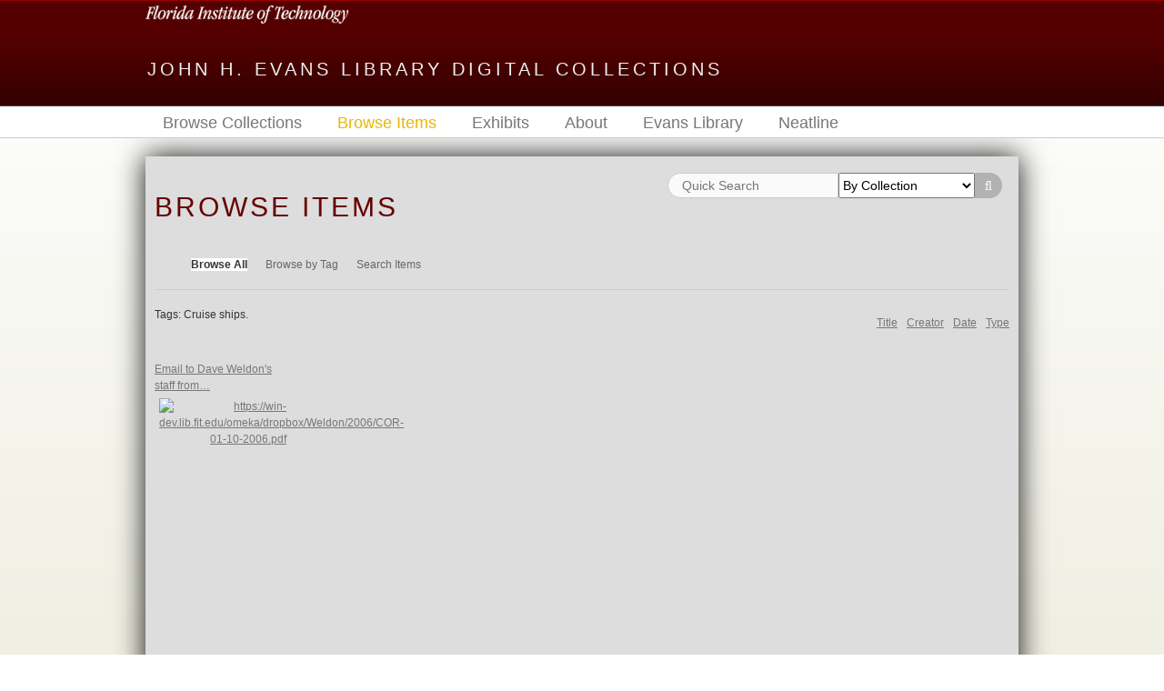

--- FILE ---
content_type: text/html; charset=utf-8
request_url: https://digcollections.lib.fit.edu/items/browse?tags=Cruise+ships.
body_size: 3319
content:
<!DOCTYPE html>
<html class="" lang="en-US">
<head>
    <meta charset="utf-8">
    <meta name="viewport" content="width=device-width, initial-scale=1.0, maximum-scale=1.0, minimum-scale=1.0, user-scalable=yes" />
        <meta name="description" content="Florida Tech&#039;s Digital Collections<br />
<br />
Welcome to an online view of materials selected from the Evans Library Special Collections and University Archives.  There are several ways to familiarize yourself with our digital collections: <br />
<br />
Browse Items by Title, Creator, Date, or Type.  <br />
Browse Tags to identify subjects of interest. <br />
Search Keywords. <br />
Visit Exhibits for a guided tour about a featured aspect of a collection." />
    
        <title>Browse Items &middot; John H. Evans Library Digital Collections</title>

    <link rel="alternate" type="application/rss+xml" title="Omeka RSS Feed" href="/items/browse?tags=Cruise+ships.&amp;output=rss2" /><link rel="alternate" type="application/atom+xml" title="Omeka Atom Feed" href="/items/browse?tags=Cruise+ships.&amp;output=atom" />
        <!-- Stylesheets -->
    <link href="/application/views/scripts/css/public.css?v=3.1.1" media="screen" rel="stylesheet" type="text/css" >
<link href="/plugins/Html5Media/views/shared/mediaelement/mediaelementplayer-legacy.min.css?v=2.8.1" media="all" rel="stylesheet" type="text/css" >
<link href="/plugins/Html5Media/views/shared/css/html5media.css?v=2.8.1" media="all" rel="stylesheet" type="text/css" >
<link href="/application/views/scripts/css/iconfonts.css?v=3.1.1" media="all" rel="stylesheet" type="text/css" >
<link href="/themes/fit/css/style.css?v=3.1.1" media="all" rel="stylesheet" type="text/css" >    <!-- JavaScripts -->
                    <script type="text/javascript" src="//ajax.googleapis.com/ajax/libs/jquery/3.6.0/jquery.min.js"></script>
<script type="text/javascript">
    //<!--
    window.jQuery || document.write("<script type=\"text\/javascript\" src=\"\/application\/views\/scripts\/javascripts\/vendor\/jquery.js?v=3.1.1\" charset=\"utf-8\"><\/script>")    //-->
</script>
<script type="text/javascript" src="//ajax.googleapis.com/ajax/libs/jqueryui/1.12.1/jquery-ui.min.js"></script>
<script type="text/javascript">
    //<!--
    window.jQuery.ui || document.write("<script type=\"text\/javascript\" src=\"\/application\/views\/scripts\/javascripts\/vendor\/jquery-ui.js?v=3.1.1\" charset=\"utf-8\"><\/script>")    //-->
</script>
<script type="text/javascript" src="/application/views/scripts/javascripts/vendor/jquery.ui.touch-punch.js"></script>
<script type="text/javascript">
    //<!--
    jQuery.noConflict();    //-->
</script>
<script type="text/javascript" src="/plugins/Html5Media/views/shared/mediaelement/mediaelement-and-player.min.js?v=2.8.1"></script>
<script type="text/javascript" src="/themes/fit/javascripts/vendor/modernizr.js?v=3.1.1"></script>
<!--[if (gte IE 6)&(lte IE 8)]><script type="text/javascript" src="/application/views/scripts/javascripts/vendor/selectivizr.js?v=3.1.1"></script><![endif]-->
<script type="text/javascript" src="/application/views/scripts/javascripts/vendor/respond.js?v=3.1.1"></script>
<script type="text/javascript" src="/themes/fit/javascripts/globals.js?v=3.1.1"></script>    <script type="text/javascript">
      jQuery(document).ready(function() { jQuery('.item-img.imgborder img').prop('title', ''); });
    </script>

   <!-- Begin GA -->
    <script>
      (function(i,s,o,g,r,a,m){i['GoogleAnalyticsObject']=r;i[r]=i[r]||function(){
      (i[r].q=i[r].q||[]).push(arguments)},i[r].l=1*new Date();a=s.createElement(o),
      m=s.getElementsByTagName(o)[0];a.async=1;a.src=g;m.parentNode.insertBefore(a,m)
      })(window,document,'script','//www.google-analytics.com/analytics.js','ga');

      ga('create', 'UA-37908040-7', 'auto');
      ga('send', 'pageview');
    </script>
   <!-- End GA -->
</head>

 <body class="items browse">
            <header>
            <div id="fit-brand-wrapper">
              <div id="fit-brand">
                <img src='/themes/fit/common/wordmark_rev.png' style="height:20px;">
              </div>
            </div>
                        
            <div id="site-title"><a href="https://digcollections.lib.fit.edu" >John H. Evans Library Digital Collections</a>
</div>

            
        </header>

         <div id="primary-nav">
             <ul class="navigation">
    <li>
        <a href="/collections/browse">Browse Collections</a>
    </li>
    <li class="active">
        <a href="/items/browse">Browse Items</a>
    </li>
    <li>
        <a href="/exhibits">Exhibits</a>
    </li>
    <li>
        <a href="/about">About</a>
    </li>
    <li>
        <a href="http://lib.fit.edu">Evans Library</a>
    </li>
    <li>
        <a href="/neatline">Neatline</a>
    </li>
</ul>         </div>
  
         <div id="mobile-nav">
             <ul class="navigation">
    <li>
        <a href="/collections/browse">Browse Collections</a>
    </li>
    <li class="active">
        <a href="/items/browse">Browse Items</a>
    </li>
    <li>
        <a href="/exhibits">Exhibits</a>
    </li>
    <li>
        <a href="/about">About</a>
    </li>
    <li>
        <a href="http://lib.fit.edu">Evans Library</a>
    </li>
    <li>
        <a href="/neatline">Neatline</a>
    </li>
</ul>         </div>
        
                               
    <div id="content">
      <div id="search-container">

<form id="advanced-search-form" action="/items/browse" method="GET">
    <input type="text" name="search" placeholder="Quick Search" id="keyword-search" value="" size="40" style="width:50%;border-radius:20px 0px 0px 20px; float:left;padding-left:15px;height:28px">        
    <select name="collection" id="collection-search" style="width:40%;float:left;height:28px">

        <option value=""   selected="selected" >By Collection</option>
        <option value="0"   >No Collection</option>
        <option value="3"   >Edmund Skellings Special Collection</option>
        <option value="1"   >Edwin A. and Marion C. Link Special Collection</option>
        <option value="2"   >General John Bruce Medaris Special Collection</option>
        <option value="5"   >Radiation Inc. Archives</option>
        <option value="13"  >Scott J. Frisch Collection</option>
        <option value="9"   >U.S. Congressman Dave Weldon, M.D. Special Collection</option>

    </select>
    <button type="submit" class="submit" name="submit_search" id="submit_search_advanced" style="right:auto;border-radius:0px 20px 20px 0px;height:28px" >Search</button>
</form>
            </div>



<style type="text/css">
 .itemtext{
    display:none;
    padding: 10px;
    width: 4em;
} 

.item-meta:hover .itemtext,
.item-meta:hover .item-description {
    display: block;
}
</style>

<div id ="primary">

    <h1>Browse Items</h1>

    <nav class="items-nav navigation secondary-nav">
        <ul class="navigation">
    <li class="active">
        <a href="/items/browse">Browse All</a>
    </li>
    <li>
        <a href="/items/tags">Browse by Tag</a>
    </li>
    <li>
        <a href="/items/search">Search Items</a>
    </li>
</ul>    </nav>


    
        <div id="sort-links">
        <ul id="sort-links-list"><li  ><a href="/items/browse?tags=Cruise+ships.&amp;sort_field=Dublin+Core%2CTitle" aria-label="Sort ascending Title" title="Sort ascending">Title <span role="presentation" class="sort-icon"></span></a></li><li  ><a href="/items/browse?tags=Cruise+ships.&amp;sort_field=Dublin+Core%2CCreator" aria-label="Sort ascending Creator" title="Sort ascending">Creator <span role="presentation" class="sort-icon"></span></a></li><li  ><a href="/items/browse?tags=Cruise+ships.&amp;sort_field=Dublin+Core%2CDate" aria-label="Sort ascending Date" title="Sort ascending">Date <span role="presentation" class="sort-icon"></span></a></li><li  ><a href="/items/browse?tags=Cruise+ships.&amp;sort_field=Dublin+Core%2CType" aria-label="Sort ascending Type" title="Sort ascending">Type <span role="presentation" class="sort-icon"></span></a></li></ul>    </div>

    
    <div id="item-filters"><ul><li class="tags">Tags: Cruise ships.</li></ul></div>
    
    <div style="clear: both;">
        
        <div class="item hentry" id="hentry">
            <div class="item-meta">
                <div>
                    <p style="height:2em;">
                        <a href="/items/show/46761" class="permalink">Email to  Dave Weldon&#039;s staff from…</a>                    </p>
                </div>
                <div class="item-img imgborder">
                    <a href="/items/show/46761"><img src="https://digcollections.lib.fit.edu/files/square_thumbnails/52d74950132a7e5246fdd3c6f4998094.jpg" alt="https://win-dev.lib.fit.edu/omeka/dropbox/Weldon/2006/COR-01-10-2006.pdf" title="https://win-dev.lib.fit.edu/omeka/dropbox/Weldon/2006/COR-01-10-2006.pdf"></a>                </div>
                                <div class="itemtext" style="width: inherit; z-index:1000;">
                    <label>Creator</label>
                    <p>Gallager, Stephanie                    </p>
                    <label>Date</label>
                    <p>1/10/2006                    </p>
                    <label>Description</label>
                    <p>Title XI reform proposals and American…                    </p>
                </div>


                <span class="Z3988" title="ctx_ver=Z39.88-2004&amp;rft_val_fmt=info%3Aofi%2Ffmt%3Akev%3Amtx%3Adc&amp;rfr_id=info%3Asid%2Fomeka.org%3Agenerator&amp;rft.creator=Gallager%2C+Stephanie&amp;rft.subject=United+States+Congress+%7C+Weldon%2C+David+J.+%7C+Cruise+ships.&amp;rft.description=Title+XI+reform+proposals+and+American+cruise+ships&amp;rft.publisher=Florida+Institute+of+Technology&amp;rft.date=1%2F10%2F2006&amp;rft.format=pdf&amp;rft.title=Email+to++Dave+Weldon%27s+staff+from+Stephanie+Gallagher%2C+January+10%2C+2006&amp;rft.type=document&amp;rft.identifier=https%3A%2F%2Fdigcollections.lib.fit.edu%2Fitems%2Fshow%2F46761" aria-hidden="true"></span>
            </div><!-- end class="item-meta" -->
        </div><!-- end class="item hentry" -->

            </div>
</div>




</div><!-- end content -->

<footer>

    <div id="footer-content" class="center-div">
                        <nav><ul class="navigation">
    <li>
        <a href="/collections/browse">Browse Collections</a>
    </li>
    <li class="active">
        <a href="/items/browse">Browse Items</a>
    </li>
    <li>
        <a href="/exhibits">Exhibits</a>
    </li>
    <li>
        <a href="/about">About</a>
    </li>
    <li>
        <a href="http://lib.fit.edu">Evans Library</a>
    </li>
    <li>
        <a href="/neatline">Neatline</a>
    </li>
</ul></nav>
        <p>Proudly powered by <a href="http://omeka.org">Omeka</a>.</p>

    </div><!-- end footer-content -->

     
</footer>

<script type="text/javascript">
    jQuery(document).ready(function(){
        Omeka.showAdvancedForm();
               Omeka.dropDown();
    });
</script>

</body>
</html>
